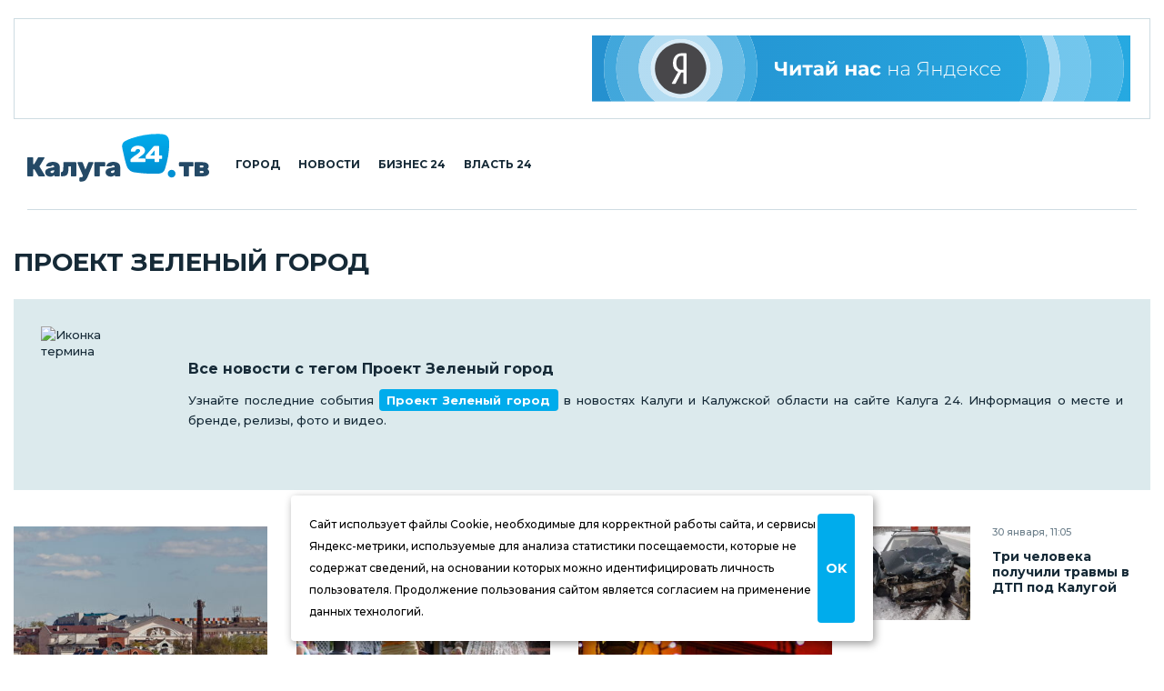

--- FILE ---
content_type: text/html; charset=UTF-8
request_url: https://kaluga24.tv/where/proekt-zelenyj-gorod
body_size: 18841
content:

<!DOCTYPE HTML>
<html lang="ru">

<head>

<meta charset="utf-8">
<meta http-equiv="content-type" content="text/html; charset=utf-8;">
<meta http-equiv="x-ua-compatible" content="ie=edge, chrome=1">
<meta http-equiv="content-language" content="ru-ru">
<meta name="viewport" content="width=device-width, user-scalable=no, shrink-to-fit=no, initial-scale=1.0, maximum-scale=1.0, minimum-scale=1.0">

<title>Проект Зеленый город – Последние новости с места событий на Калуга 24</title>
<meta name="title" content="Проект Зеленый город – Последние новости с места событий на Калуга 24">
<meta name="description" content="Последние новости Проект Зеленый город – Калуга и Калужская область, с места событий. Фото и информация о месте.">
<meta name="twitter:card" content="summary_large_image">
<meta name="keywords" content="Проект Зеленый город, Информация, События, Фото, Видео, Очевидцы, Новости, Сегодня, Калуга, Калужская область">
<meta property="og:locale" content="ru_RU">
<meta property="og:type" content="website">
<meta property="og:site_name" content="Калуга 24">
<meta property="og:url" content="https://kaluga24.tv/where/proekt-zelenyj-gorod">
<meta property="og:title" content="Проект Зеленый город – Новости Калуги и Калужской области">
<meta property="og:description" content="Последние новости Проект Зеленый город – Калуга и Калужская область, с места событий. Фото и информация о месте.">
<meta property="og:image" content="https://kaluga24.tv/wp-content/thumbs/term/000200/000269/opengraph.jpg?ver=1750175850">
<link rel="image_src" href="https://kaluga24.tv/wp-content/thumbs/term/000200/000269/opengraph.jpg?ver=1750175850">


	<script type="text/javascript">
		(function(m,e,t,r,i,k,a){m[i]=m[i]||function(){(m[i].a=m[i].a||[]).push(arguments)};
		m[i].l=1*new Date();k=e.createElement(t),a=e.getElementsByTagName(t)[0],k.async=1,k.src=r,a.parentNode.insertBefore(k,a)})
		(window, document, "script", "https://mc.yandex.ru/metrika/tag.js", "ym");

		ym(18766429, "init", {
			clickmap:true,
			webvisor:true,
			trackLinks:true,
			accurateTrackBounce:true
		});
	</script>
	<noscript><div><img src="https://mc.yandex.ru/watch/18766429" style="border:0;position:absolute;left:-9999px;" alt="Yandex.Metrika" /></div></noscript>

	<script async src="https://www.googletagmanager.com/gtag/js?id=G-VFY7GSWGJL"></script>
	<script>
		window.dataLayer = window.dataLayer || [];
		function gtag(){dataLayer.push(arguments);}
		gtag('js', new Date());

		gtag('config', 'G-VFY7GSWGJL');
		gtag('config', 'UA-170783356-1');
	</script>

	<script>
		new Image().src = "https://counter.yadro.ru/hit?r"+
		escape(document.referrer)+((typeof(screen)=="undefined")?"":
		";s"+screen.width+"*"+screen.height+"*"+(screen.colorDepth?
		screen.colorDepth:screen.pixelDepth))+";u"+escape(document.URL)+
		";h"+escape(document.title.substring(0,150))+
		";"+Math.random();
	</script>

	<script type="text/javascript">
	var _tmr = window._tmr || (window._tmr = []);
	_tmr.push({id: "3254747", type: "pageView", start: (new Date()).getTime()});
	(function (d, w, id) {
		if (d.getElementById(id)) return;
		var ts = d.createElement("script"); ts.type = "text/javascript"; ts.async = true; ts.id = id;
		ts.src = "https://top-fwz1.mail.ru/js/code.js";
		var f = function () {var s = d.getElementsByTagName("script")[0]; s.parentNode.insertBefore(ts, s);};
		if (w.opera == "[object Opera]") { d.addEventListener("DOMContentLoaded", f, false); } else { f(); }
	})(document, window, "topmailru-code");
	</script>
	<noscript><div><img src="https://top-fwz1.mail.ru/counter?id=3254747;js=na" style="border:0;position:absolute;left:-9999px;" alt="Top.Mail.Ru" /></div></noscript>


<link rel="icon" type="image/png" href="/wp-content/themes/twentyfour/images/icons/favicon-96x96.png" sizes="96x96" />
<link rel="icon" type="image/svg+xml" href="/wp-content/themes/twentyfour/images/icons/favicon.svg" />
<link rel="shortcut icon" href="/wp-content/themes/twentyfour/images/icons/favicon.ico" />
<link rel="apple-touch-icon" sizes="180x180" href="/wp-content/themes/twentyfour/images/icons/apple-touch-icon.png" />
<meta name="apple-mobile-web-app-title" content="Калуга 24" />
<link rel="manifest" href="/wp-content/themes/twentyfour/images/icons/site.webmanifest" />

<meta name='robots' content='max-image-preview:large' />
	<style>img:is([sizes="auto" i], [sizes^="auto," i]) { contain-intrinsic-size: 3000px 1500px }</style>
	<link rel='stylesheet' id='wp-block-library-css' href='https://kaluga24.tv/wp-includes/css/dist/block-library/style.min.css?ver=6.8.3' media='all' />
<style id='wp-block-library-theme-inline-css'>
.wp-block-audio :where(figcaption){color:#555;font-size:13px;text-align:center}.is-dark-theme .wp-block-audio :where(figcaption){color:#ffffffa6}.wp-block-audio{margin:0 0 1em}.wp-block-code{border:1px solid #ccc;border-radius:4px;font-family:Menlo,Consolas,monaco,monospace;padding:.8em 1em}.wp-block-embed :where(figcaption){color:#555;font-size:13px;text-align:center}.is-dark-theme .wp-block-embed :where(figcaption){color:#ffffffa6}.wp-block-embed{margin:0 0 1em}.blocks-gallery-caption{color:#555;font-size:13px;text-align:center}.is-dark-theme .blocks-gallery-caption{color:#ffffffa6}:root :where(.wp-block-image figcaption){color:#555;font-size:13px;text-align:center}.is-dark-theme :root :where(.wp-block-image figcaption){color:#ffffffa6}.wp-block-image{margin:0 0 1em}.wp-block-pullquote{border-bottom:4px solid;border-top:4px solid;color:currentColor;margin-bottom:1.75em}.wp-block-pullquote cite,.wp-block-pullquote footer,.wp-block-pullquote__citation{color:currentColor;font-size:.8125em;font-style:normal;text-transform:uppercase}.wp-block-quote{border-left:.25em solid;margin:0 0 1.75em;padding-left:1em}.wp-block-quote cite,.wp-block-quote footer{color:currentColor;font-size:.8125em;font-style:normal;position:relative}.wp-block-quote:where(.has-text-align-right){border-left:none;border-right:.25em solid;padding-left:0;padding-right:1em}.wp-block-quote:where(.has-text-align-center){border:none;padding-left:0}.wp-block-quote.is-large,.wp-block-quote.is-style-large,.wp-block-quote:where(.is-style-plain){border:none}.wp-block-search .wp-block-search__label{font-weight:700}.wp-block-search__button{border:1px solid #ccc;padding:.375em .625em}:where(.wp-block-group.has-background){padding:1.25em 2.375em}.wp-block-separator.has-css-opacity{opacity:.4}.wp-block-separator{border:none;border-bottom:2px solid;margin-left:auto;margin-right:auto}.wp-block-separator.has-alpha-channel-opacity{opacity:1}.wp-block-separator:not(.is-style-wide):not(.is-style-dots){width:100px}.wp-block-separator.has-background:not(.is-style-dots){border-bottom:none;height:1px}.wp-block-separator.has-background:not(.is-style-wide):not(.is-style-dots){height:2px}.wp-block-table{margin:0 0 1em}.wp-block-table td,.wp-block-table th{word-break:normal}.wp-block-table :where(figcaption){color:#555;font-size:13px;text-align:center}.is-dark-theme .wp-block-table :where(figcaption){color:#ffffffa6}.wp-block-video :where(figcaption){color:#555;font-size:13px;text-align:center}.is-dark-theme .wp-block-video :where(figcaption){color:#ffffffa6}.wp-block-video{margin:0 0 1em}:root :where(.wp-block-template-part.has-background){margin-bottom:0;margin-top:0;padding:1.25em 2.375em}
</style>
<style id='classic-theme-styles-inline-css'>
/*! This file is auto-generated */
.wp-block-button__link{color:#fff;background-color:#32373c;border-radius:9999px;box-shadow:none;text-decoration:none;padding:calc(.667em + 2px) calc(1.333em + 2px);font-size:1.125em}.wp-block-file__button{background:#32373c;color:#fff;text-decoration:none}
</style>
<style id='global-styles-inline-css'>
:root{--wp--preset--aspect-ratio--square: 1;--wp--preset--aspect-ratio--4-3: 4/3;--wp--preset--aspect-ratio--3-4: 3/4;--wp--preset--aspect-ratio--3-2: 3/2;--wp--preset--aspect-ratio--2-3: 2/3;--wp--preset--aspect-ratio--16-9: 16/9;--wp--preset--aspect-ratio--9-16: 9/16;--wp--preset--color--black: #000000;--wp--preset--color--cyan-bluish-gray: #abb8c3;--wp--preset--color--white: #ffffff;--wp--preset--color--pale-pink: #f78da7;--wp--preset--color--vivid-red: #cf2e2e;--wp--preset--color--luminous-vivid-orange: #ff6900;--wp--preset--color--luminous-vivid-amber: #fcb900;--wp--preset--color--light-green-cyan: #7bdcb5;--wp--preset--color--vivid-green-cyan: #00d084;--wp--preset--color--pale-cyan-blue: #8ed1fc;--wp--preset--color--vivid-cyan-blue: #0693e3;--wp--preset--color--vivid-purple: #9b51e0;--wp--preset--gradient--vivid-cyan-blue-to-vivid-purple: linear-gradient(135deg,rgba(6,147,227,1) 0%,rgb(155,81,224) 100%);--wp--preset--gradient--light-green-cyan-to-vivid-green-cyan: linear-gradient(135deg,rgb(122,220,180) 0%,rgb(0,208,130) 100%);--wp--preset--gradient--luminous-vivid-amber-to-luminous-vivid-orange: linear-gradient(135deg,rgba(252,185,0,1) 0%,rgba(255,105,0,1) 100%);--wp--preset--gradient--luminous-vivid-orange-to-vivid-red: linear-gradient(135deg,rgba(255,105,0,1) 0%,rgb(207,46,46) 100%);--wp--preset--gradient--very-light-gray-to-cyan-bluish-gray: linear-gradient(135deg,rgb(238,238,238) 0%,rgb(169,184,195) 100%);--wp--preset--gradient--cool-to-warm-spectrum: linear-gradient(135deg,rgb(74,234,220) 0%,rgb(151,120,209) 20%,rgb(207,42,186) 40%,rgb(238,44,130) 60%,rgb(251,105,98) 80%,rgb(254,248,76) 100%);--wp--preset--gradient--blush-light-purple: linear-gradient(135deg,rgb(255,206,236) 0%,rgb(152,150,240) 100%);--wp--preset--gradient--blush-bordeaux: linear-gradient(135deg,rgb(254,205,165) 0%,rgb(254,45,45) 50%,rgb(107,0,62) 100%);--wp--preset--gradient--luminous-dusk: linear-gradient(135deg,rgb(255,203,112) 0%,rgb(199,81,192) 50%,rgb(65,88,208) 100%);--wp--preset--gradient--pale-ocean: linear-gradient(135deg,rgb(255,245,203) 0%,rgb(182,227,212) 50%,rgb(51,167,181) 100%);--wp--preset--gradient--electric-grass: linear-gradient(135deg,rgb(202,248,128) 0%,rgb(113,206,126) 100%);--wp--preset--gradient--midnight: linear-gradient(135deg,rgb(2,3,129) 0%,rgb(40,116,252) 100%);--wp--preset--font-size--small: 13px;--wp--preset--font-size--medium: 20px;--wp--preset--font-size--large: 36px;--wp--preset--font-size--x-large: 42px;--wp--preset--spacing--20: 0.44rem;--wp--preset--spacing--30: 0.67rem;--wp--preset--spacing--40: 1rem;--wp--preset--spacing--50: 1.5rem;--wp--preset--spacing--60: 2.25rem;--wp--preset--spacing--70: 3.38rem;--wp--preset--spacing--80: 5.06rem;--wp--preset--shadow--natural: 6px 6px 9px rgba(0, 0, 0, 0.2);--wp--preset--shadow--deep: 12px 12px 50px rgba(0, 0, 0, 0.4);--wp--preset--shadow--sharp: 6px 6px 0px rgba(0, 0, 0, 0.2);--wp--preset--shadow--outlined: 6px 6px 0px -3px rgba(255, 255, 255, 1), 6px 6px rgba(0, 0, 0, 1);--wp--preset--shadow--crisp: 6px 6px 0px rgba(0, 0, 0, 1);}:where(.is-layout-flex){gap: 0.5em;}:where(.is-layout-grid){gap: 0.5em;}body .is-layout-flex{display: flex;}.is-layout-flex{flex-wrap: wrap;align-items: center;}.is-layout-flex > :is(*, div){margin: 0;}body .is-layout-grid{display: grid;}.is-layout-grid > :is(*, div){margin: 0;}:where(.wp-block-columns.is-layout-flex){gap: 2em;}:where(.wp-block-columns.is-layout-grid){gap: 2em;}:where(.wp-block-post-template.is-layout-flex){gap: 1.25em;}:where(.wp-block-post-template.is-layout-grid){gap: 1.25em;}.has-black-color{color: var(--wp--preset--color--black) !important;}.has-cyan-bluish-gray-color{color: var(--wp--preset--color--cyan-bluish-gray) !important;}.has-white-color{color: var(--wp--preset--color--white) !important;}.has-pale-pink-color{color: var(--wp--preset--color--pale-pink) !important;}.has-vivid-red-color{color: var(--wp--preset--color--vivid-red) !important;}.has-luminous-vivid-orange-color{color: var(--wp--preset--color--luminous-vivid-orange) !important;}.has-luminous-vivid-amber-color{color: var(--wp--preset--color--luminous-vivid-amber) !important;}.has-light-green-cyan-color{color: var(--wp--preset--color--light-green-cyan) !important;}.has-vivid-green-cyan-color{color: var(--wp--preset--color--vivid-green-cyan) !important;}.has-pale-cyan-blue-color{color: var(--wp--preset--color--pale-cyan-blue) !important;}.has-vivid-cyan-blue-color{color: var(--wp--preset--color--vivid-cyan-blue) !important;}.has-vivid-purple-color{color: var(--wp--preset--color--vivid-purple) !important;}.has-black-background-color{background-color: var(--wp--preset--color--black) !important;}.has-cyan-bluish-gray-background-color{background-color: var(--wp--preset--color--cyan-bluish-gray) !important;}.has-white-background-color{background-color: var(--wp--preset--color--white) !important;}.has-pale-pink-background-color{background-color: var(--wp--preset--color--pale-pink) !important;}.has-vivid-red-background-color{background-color: var(--wp--preset--color--vivid-red) !important;}.has-luminous-vivid-orange-background-color{background-color: var(--wp--preset--color--luminous-vivid-orange) !important;}.has-luminous-vivid-amber-background-color{background-color: var(--wp--preset--color--luminous-vivid-amber) !important;}.has-light-green-cyan-background-color{background-color: var(--wp--preset--color--light-green-cyan) !important;}.has-vivid-green-cyan-background-color{background-color: var(--wp--preset--color--vivid-green-cyan) !important;}.has-pale-cyan-blue-background-color{background-color: var(--wp--preset--color--pale-cyan-blue) !important;}.has-vivid-cyan-blue-background-color{background-color: var(--wp--preset--color--vivid-cyan-blue) !important;}.has-vivid-purple-background-color{background-color: var(--wp--preset--color--vivid-purple) !important;}.has-black-border-color{border-color: var(--wp--preset--color--black) !important;}.has-cyan-bluish-gray-border-color{border-color: var(--wp--preset--color--cyan-bluish-gray) !important;}.has-white-border-color{border-color: var(--wp--preset--color--white) !important;}.has-pale-pink-border-color{border-color: var(--wp--preset--color--pale-pink) !important;}.has-vivid-red-border-color{border-color: var(--wp--preset--color--vivid-red) !important;}.has-luminous-vivid-orange-border-color{border-color: var(--wp--preset--color--luminous-vivid-orange) !important;}.has-luminous-vivid-amber-border-color{border-color: var(--wp--preset--color--luminous-vivid-amber) !important;}.has-light-green-cyan-border-color{border-color: var(--wp--preset--color--light-green-cyan) !important;}.has-vivid-green-cyan-border-color{border-color: var(--wp--preset--color--vivid-green-cyan) !important;}.has-pale-cyan-blue-border-color{border-color: var(--wp--preset--color--pale-cyan-blue) !important;}.has-vivid-cyan-blue-border-color{border-color: var(--wp--preset--color--vivid-cyan-blue) !important;}.has-vivid-purple-border-color{border-color: var(--wp--preset--color--vivid-purple) !important;}.has-vivid-cyan-blue-to-vivid-purple-gradient-background{background: var(--wp--preset--gradient--vivid-cyan-blue-to-vivid-purple) !important;}.has-light-green-cyan-to-vivid-green-cyan-gradient-background{background: var(--wp--preset--gradient--light-green-cyan-to-vivid-green-cyan) !important;}.has-luminous-vivid-amber-to-luminous-vivid-orange-gradient-background{background: var(--wp--preset--gradient--luminous-vivid-amber-to-luminous-vivid-orange) !important;}.has-luminous-vivid-orange-to-vivid-red-gradient-background{background: var(--wp--preset--gradient--luminous-vivid-orange-to-vivid-red) !important;}.has-very-light-gray-to-cyan-bluish-gray-gradient-background{background: var(--wp--preset--gradient--very-light-gray-to-cyan-bluish-gray) !important;}.has-cool-to-warm-spectrum-gradient-background{background: var(--wp--preset--gradient--cool-to-warm-spectrum) !important;}.has-blush-light-purple-gradient-background{background: var(--wp--preset--gradient--blush-light-purple) !important;}.has-blush-bordeaux-gradient-background{background: var(--wp--preset--gradient--blush-bordeaux) !important;}.has-luminous-dusk-gradient-background{background: var(--wp--preset--gradient--luminous-dusk) !important;}.has-pale-ocean-gradient-background{background: var(--wp--preset--gradient--pale-ocean) !important;}.has-electric-grass-gradient-background{background: var(--wp--preset--gradient--electric-grass) !important;}.has-midnight-gradient-background{background: var(--wp--preset--gradient--midnight) !important;}.has-small-font-size{font-size: var(--wp--preset--font-size--small) !important;}.has-medium-font-size{font-size: var(--wp--preset--font-size--medium) !important;}.has-large-font-size{font-size: var(--wp--preset--font-size--large) !important;}.has-x-large-font-size{font-size: var(--wp--preset--font-size--x-large) !important;}
:where(.wp-block-post-template.is-layout-flex){gap: 1.25em;}:where(.wp-block-post-template.is-layout-grid){gap: 1.25em;}
:where(.wp-block-columns.is-layout-flex){gap: 2em;}:where(.wp-block-columns.is-layout-grid){gap: 2em;}
:root :where(.wp-block-pullquote){font-size: 1.5em;line-height: 1.6;}
</style>
<link rel='stylesheet' id='montserrat-normal-css' href='//fonts.googleapis.com/css2?family=Montserrat%3Awght%40400%3B500%3B600%3B700%3B800%3B900&#038;ver=1.0.0' media='all' />
<link rel='stylesheet' id='montserrat-italic-css' href='//fonts.googleapis.com/css2?family=Montserrat%3Aital%2Cwght%401%2C500%3B1%2C700%3B1%2C900&#038;ver=1.0.0' media='all' />
<link rel='stylesheet' id='normalize-css' href='//cdnjs.cloudflare.com/ajax/libs/normalize/8.0.1/normalize.min.css?ver=8.0.1' media='all' />
<link rel='stylesheet' id='fancybox-css' href='//cdnjs.cloudflare.com/ajax/libs/fancybox/3.5.7/jquery.fancybox.min.css?ver=3.5.7' media='all' />
<link rel='stylesheet' id='swiper-css' href='https://kaluga24.tv/wp-content/themes/twentyfour/css/swiper-bundle.min.css?ver=6.7.0' media='all' />
<link rel='stylesheet' id='formstyler-css' href='https://kaluga24.tv/wp-content/themes/twentyfour/css/formstyler.css?ver=1.0.1' media='all' />
<link rel='stylesheet' id='formstyler-theme-css' href='https://kaluga24.tv/wp-content/themes/twentyfour/css/formstyler.theme.css?ver=1.0.1' media='all' />
<link rel='stylesheet' id='slick-css' href='https://kaluga24.tv/wp-content/themes/twentyfour/css/slick.css?ver=1.0.1' media='all' />
<link rel='stylesheet' id='slick-theme-css' href='https://kaluga24.tv/wp-content/themes/twentyfour/css/slick.theme.css?ver=1.0.1' media='all' />
<link rel='stylesheet' id='logos-css' href='https://kaluga24.tv/wp-content/themes/twentyfour/css/logos.css?ver=3.0.1' media='all' />
<link rel='stylesheet' id='style-css' href='https://kaluga24.tv/wp-content/themes/twentyfour/css/style.css?ver=4.1206.1' media='all' />
<link rel='stylesheet' id='migration-css' href='https://kaluga24.tv/wp-content/themes/twentyfour/css/migration.css?ver=5.0331.2' media='all' />
<script src="//ajax.googleapis.com/ajax/libs/jquery/3.5.1/jquery.min.js?ver=3.5.1" id="jquery-core-js"></script>
<script src="https://kaluga24.tv/wp-content/themes/twentyfour/js/script.js?ver=5.0331.2" id="script-js"></script>
<script src="//yandex.ru/ads/system/context.js?ver=1.0.0" id="yandex-ads-js"></script>

</head>

<body>

<header class="header">
	<div class="header__top">
		<div class="header__top-wrapper">
			<div class="header__top-img header__top-rtb">
				<div id="yandex_rtb_R-A-1726281-7"></div><script>window.yaContextCb.push(()=>{Ya.Context.AdvManager.render({renderTo:"yandex_rtb_R-A-1726281-7",blockId:"R-A-1726281-7"})})</script>
			</div>
			<div class="header__top-img">
				<a class="header__top-link" href="https://yandex.ru/news/?favid=254099293" title="Читай нас на Яндексе" target="_blank" rel="nofollow noopener"><img alt="Читай нас на Яндексе" width="728" height="90" src="https://kaluga24.tv/wp-content/themes/twentyfour/images/posters/ya-728x90.svg"></a>
			</div>
		</div>
	</div>
	<div class="header__middle">
		<div class="container">
			<div class="header__middle-wrapper">
				<div class="header__middle-left">
					<button class="burger button button_burger" aria-label="Меню сайта"></button>
					<a class="header__middle-logo" href="/" title="Калуга 24 – Новости Калуги и Калужской области">
						<img width="210" height="55" src="/wp-content/themes/twentyfour/images/logos/main-210x55.svg?ver=2025" alt="Калуга 24">
					</a>
					<nav class="navigation" role="navigation" title="Главное меню сайта" aria-label="Меню для декстопа">
						<ul class="header__middle-list">
							<li class="header__middle-item">
								<a class="header__middle-link" href="/home/life">Город</a>
							</li>
							<li class="header__middle-item">
								<a class="header__middle-link" href="/home/news">Новости</a>
							</li>
							<li class="header__middle-item">
								<a class="header__middle-link" href="/home/partners">Бизнес 24</a>
							</li>
							<li class="header__middle-item">
								<a class="header__middle-link" href="/home/official">Власть 24</a>
							</li>
						</ul>
					</nav>
				</div>
				<div class="header__middle-right">
					<!-- Search & Users -->
				</div>
			</div>
		</div>
		<div class="mobile-menu">
			<div class="wrapper mobile-menu__wrapper">
				<nav class="navigation" role="navigation" title="Главное меню сайта" aria-label="Меню для мобильного устройства">
					<ul class="header__middle-list">
						<li class="header__middle-item">
							<a class="header__middle-link" href="/">Главная страница</a>
						</li>
						<li class="header__middle-item">
							<a class="header__middle-link" href="/home/life">Городская жизнь</a>
						</li>
						<li class="header__middle-item">
							<a class="header__middle-link" href="/home/news">Новости Калуги</a>
						</li>
						<li class="header__middle-item">
							<a class="header__middle-link" href="/home/partners">Бизнес 24</a>
						</li>
						<li class="header__middle-item">
							<a class="header__middle-link" href="/home/official">Власть 24</a>
						</li>
					</ul>
				</nav>
			</div>
		</div>
	</div>
</header>

<div class="overlay"></div>

<!-- Flash News -->

<main class="main">
	<div class="great-container">

		<div class="container">
			<div class="accordeon-button news-one__accordeon">
				<div class="accordeon-button__wrapper one news-one__accordeon-wrapper">
					<button class="accordeon-button__btn">Последние новости<span class="icon-pagination-next"></span></button>
					<div class="accordeon-button__dropdown news-one__accordeon-dropdown" style="display: none;"></div>
				</div>
			</div>
		</div>

		<div class="news-one">
			<div class="container">

				<h1 class="news-one__title" title="Все новости с тегом Проект Зеленый город">Проект Зеленый город</h1><div class="news-one__seo"><div class="news-one__seo-inner"><img width="360" height="360" alt="Иконка термина" src="https://kaluga24.tv/wp-content/plugins/twentyfour-thumbs/metablock/assets/where_tag.svg"><div class="news-one__seo-info"><h2 class="news-one__seo__title" title="Проект Зеленый город">Все новости с тегом <span>Проект Зеленый город</span></h2><div class="news-one__seo__description">Узнайте последние события <span>Проект Зеленый город</span> в новостях Калуги и Калужской области на сайте Калуга 24. Информация о месте и бренде, релизы, фото и видео.</div></div></div></div>

				<div class="news-one__wrapper">
					<div class="news-one__main">

						<div class="news-one__main-inner">

							
								<div class="item-news newsOne-item">
									<a class="item-news__img" href="https://kaluga24.tv/news/034074" title="На Воскресенке будет цвести хопа"><img width="360" height="360" src="https://kaluga24.tv/wp-content/uploads/2022/02/rGWUCzntS2-360x360.jpg" class="attachment-thumbnail size-thumbnail wp-post-image" alt="70 лет Калужской области, Драматический театр, Инстаграмщина, Калуга 650, Новости, Общество, Статьи, Фотографии" decoding="async" fetchpriority="high" /></a>
									<a class="item-news__title" href="https://kaluga24.tv/news/034074">На Воскресенке будет цвести хопа</a>
									<div class="item-news__text">16 мая на Воскресенской улице в Калуге вместо пеньков, оставшихся после отживших свой век и спиленных деревьев, были высажены декоративные яблони. Посадки были организованы движением «Зеленой город».</div>
									<div class="item-news__bottom">
										<div class="item-news__date">19:49, 16 мая 2021</div>
										<!-- Likes & Comments -->
									</div>
								</div>

							
								<div class="item-news newsOne-item">
									<a class="item-news__img" href="https://kaluga24.tv/news/025831" title="Во дворах на Правобережье посадили елки"><img width="360" height="360" src="https://kaluga24.tv/wp-content/uploads/2022/02/JKaztLQD1B-360x360.jpg" class="attachment-thumbnail size-thumbnail wp-post-image" alt="Look 24, Инстаграмщина, Мода, Общество, Погода, Скверы Калуги, Театральная площадь, Фонтаны, Фотографии" decoding="async" /></a>
									<a class="item-news__title" href="https://kaluga24.tv/news/025831">Во дворах на Правобережье посадили елки</a>
									<div class="item-news__text">В пяти дворах на Правобережье 12 декабря были высажены елки — по одной в каждом. По словам создателя движения «Зеленый город» Якова Казацкого, посадки были первым этапом депутатской программы «Елка в каждый двор».</div>
									<div class="item-news__bottom">
										<div class="item-news__date">18:34, 12 декабря 2019</div>
										<!-- Likes & Comments -->
									</div>
								</div>

							
								<div class="item-news newsOne-item">
									<a class="item-news__img" href="https://kaluga24.tv/news/025450" title="Одну полосу улицы Достоевского предложили отдать пешеходам и деревьям"><img width="360" height="360" src="https://kaluga24.tv/wp-content/uploads/2022/02/aYM1mina8S-360x360.jpg" class="attachment-thumbnail size-thumbnail wp-post-image" alt="Бизнес-ланч, Гостиницы и отели, Инстаграмщина, Истории, Новогодняя столица России, Новости, Новый год, Общепит, Старый Новый год, Фотографии" decoding="async" /></a>
									<a class="item-news__title" href="https://kaluga24.tv/news/025450">Одну полосу улицы Достоевского предложили отдать пешеходам и деревьям</a>
									<div class="item-news__text">Калужанин Юрий Бучарский в группе «Зеленый город» в «Фейсбуке» предложил горожанам обсудить возможность сужения участка улицы Достоевского у ее пересечения с Московской. «Сейчас там три полосы одностороннего движения: левая — налево, правая — направо, а средняя не используется», — написал он, предложив расширить тротуар у дома № 48 и высадить на нем деревья.</div>
									<div class="item-news__bottom">
										<div class="item-news__date">12:01, 13 ноября 2019</div>
										<!-- Likes & Comments -->
									</div>
								</div>

							
								<div class="item-news newsOne-item">
									<a class="item-news__img" href="https://kaluga24.tv/life/024912" title="Территорию возле ТРК «XXI век» благоустроят по проекту архбюро Megabudka"><img width="360" height="360" src="https://kaluga24.tv/wp-content/uploads/2022/02/WoDZ7DGrK7-360x360.jpg" class="attachment-thumbnail size-thumbnail wp-post-image" alt="Акция Лес Победы, Год экологии в России, Деревья, Инстаграмщина, Истории, Министерство природных ресурсов, Новости, Общество, Погода, Природа, Река Ока, Речная навигация, Росприроднадзор, Статьи, Экология, Экономика" decoding="async" loading="lazy" /></a>
									<a class="item-news__title" href="https://kaluga24.tv/life/024912">Территорию возле ТРК «XXI век» благоустроят по проекту архбюро Megabudka</a>
									<div class="item-news__text">Вместо спиленных у торгового центра «XXI век» листвениц будут высажены саженцы-крупномеры. Общее количество деревьев не уменьшится, а возрастет.</div>
									<div class="item-news__bottom">
										<div class="item-news__date">13:11, 3 октября 2019</div>
										<!-- Likes & Comments -->
									</div>
								</div>

							
								<div class="item-news newsOne-item">
									<a class="item-news__img" href="https://kaluga24.tv/news/024379" title="Калужане навредят талии и помогут городу пирогами"><img width="360" height="360" src="https://kaluga24.tv/wp-content/uploads/2022/02/wt7FopSKXw-360x360.jpg" class="attachment-thumbnail size-thumbnail wp-post-image" alt="Агентство по развитию туризма, Афиша, Безопасный город, Благоустройство города, Воскресенская улица, Городская среда, ЗАГС, Истории, Калуга 24, Калуга 650, Калужане говорят, Калужские истории, Новости, Общество, Ростуризм, Скверы Калуги, Специальный репортаж, Статьи, Фотографии" decoding="async" loading="lazy" /></a>
									<a class="item-news__title" href="https://kaluga24.tv/news/024379">Калужане навредят талии и помогут городу пирогами</a>
									<div class="item-news__text">В Калуге в четвертый раз состоится фестиваль пирогов. В День города, 31 августа в сквере за кинотеатром «Центральный», на территории экорезиденции "Зеленый центр" будет проходить дегустация домашней выпечки.</div>
									<div class="item-news__bottom">
										<div class="item-news__date">13:29, 22 августа 2019</div>
										<!-- Likes & Comments -->
									</div>
								</div>

							
								<div class="item-news newsOne-item">
									<a class="item-news__img" href="https://kaluga24.tv/news/021111" title="Строительство парковки на улице Степана Разина совместят с посадками деревьев"><img width="360" height="360" src="https://kaluga24.tv/wp-content/uploads/2022/02/RU47rru4Bh-360x360.jpg" class="attachment-thumbnail size-thumbnail wp-post-image" alt="Афиша, Благоустройство города, Городская среда, Истории, Калужане говорят, Калужские истории, Новости, Общество, Специальный репортаж, Статьи, Театральная улица, Фотографии, Яркие люди города" decoding="async" loading="lazy" /></a>
									<a class="item-news__title" href="https://kaluga24.tv/news/021111">Строительство парковки на улице Степана Разина совместят с посадками деревьев</a>
									<div class="item-news__text">Компания «ПроектАльянс», которая будет строить торговый центр на улице Степана Разина, по соседству с магазином «Белый дом», 4 декабря на заседании городской комиссии по безопасности дорожного движения представила доработанный вариант организации парковочного пространства. Первый, представленный на заседании комиссии в начале ноября, был забракован, так как он предполагал превращение в парковку газона.</div>
									<div class="item-news__bottom">
										<div class="item-news__date">17:00, 4 декабря 2018</div>
										<!-- Likes & Comments -->
									</div>
								</div>

							
								<div class="item-news newsOne-item">
									<a class="item-news__img" href="https://kaluga24.tv/news/020697" title="Парковку возле «Белого дома» предложили расширить"><img width="360" height="360" src="https://kaluga24.tv/wp-content/uploads/2022/02/AMp5T6gWEE-360x360.jpg" class="attachment-thumbnail size-thumbnail wp-post-image" alt="Инстаграмщина, Истории, Новости, Общество, Площадь Победы, Погода, Специальный репортаж, Статьи, Улица Кирова, Фотографии" decoding="async" loading="lazy" /></a>
									<a class="item-news__title" href="https://kaluga24.tv/news/020697">Парковку возле «Белого дома» предложили расширить</a>
									<div class="item-news__text">2 ноября на заседании городской комиссии по безопасности дорожного движения обсуждался проект создания парковки на восемь машиномест на газоне между стройплощадкой и проезжей частью возле дома № 136 на улице Степана Разина в Калуге. Проект презентовала Инга Ноздрина, представлявшая инвестора, компанию «ПроектАльянс».</div>
									<div class="item-news__bottom">
										<div class="item-news__date">15:38, 2 ноября 2018</div>
										<!-- Likes & Comments -->
									</div>
								</div>

							
								<div class="item-news newsOne-item">
									<a class="item-news__img" href="https://kaluga24.tv/news/020561" title="Новую парковку возле гимназии 24 озеленили"><img width="360" height="360" src="https://kaluga24.tv/wp-content/uploads/2022/02/QEiVheB2EW-360x360.jpg" class="attachment-thumbnail size-thumbnail wp-post-image" alt="70 лет Калужской области, Год экологии в России, Голосование, Инвестиции, Инстаграмщина, Истории, Калуга 650, Новости, Общество, Памятник 600-летию Калуги, Праздник, Промышленность, Профсоюзы, Сразу к делу, Статьи, Улица Гагарина, Фотографии, Экономика" decoding="async" loading="lazy" /></a>
									<a class="item-news__title" href="https://kaluga24.tv/news/020561">Новую парковку возле гимназии 24 озеленили</a>
									<div class="item-news__text">Днем 23 октября на тротуаре возле гимназии № 24 на улице Суворова в Калуге высадили 20 крупных саженцев рябин. Как сообщили в пресс-службе городской управы, сажали деревья сотрудники Специализированного монтажно-эксплуатационного управления и Калугаблагоустройства.</div>
									<div class="item-news__bottom">
										<div class="item-news__date">18:43, 23 октября 2018</div>
										<!-- Likes & Comments -->
									</div>
								</div>

							
								<div class="item-news newsOne-item">
									<a class="item-news__img" href="https://kaluga24.tv/news/020340" title="На улице Ленина начали снимать тротуарную плитку"><img width="360" height="360" src="https://kaluga24.tv/wp-content/uploads/2022/02/r2KsVmtcZ7-360x360.jpg" class="attachment-thumbnail size-thumbnail wp-post-image" alt="Истории, Новости, Общество, Парк культуры и отдыха, Скверы Калуги, Фонтаны, Фотографии" decoding="async" loading="lazy" /></a>
									<a class="item-news__title" href="https://kaluga24.tv/news/020340">На улице Ленина начали снимать тротуарную плитку</a>
									<div class="item-news__text">На улице Ленина в Калуге работники городских коммунальных служб начали снимать тротуарную плитку, освобождая место под посадку деревьев. По словам руководителя движения «Зеленый город» Якова Казацкого, посадкой деревьев они решили заняться по собственной инициативе.</div>
									<div class="item-news__bottom">
										<div class="item-news__date">18:05, 5 октября 2018</div>
										<!-- Likes & Comments -->
									</div>
								</div>

							
								<div class="item-news newsOne-item">
									<a class="item-news__img" href="https://kaluga24.tv/news/019784" title="У 24-й гимназии началось строительство парковки"><img width="360" height="360" src="https://kaluga24.tv/wp-content/uploads/2022/02/RU47rru4Bh-360x360.jpg" class="attachment-thumbnail size-thumbnail wp-post-image" alt="Афиша, Благоустройство города, Городская среда, Истории, Калужане говорят, Калужские истории, Новости, Общество, Специальный репортаж, Статьи, Театральная улица, Фотографии, Яркие люди города" decoding="async" loading="lazy" /></a>
									<a class="item-news__title" href="https://kaluga24.tv/news/019784">У 24-й гимназии началось строительство парковки</a>
									<div class="item-news__text">Участок улицы Суворова между улицей Фридриха Энгельса и Теренинским переулком в Калуге начал превращаться в парковку. Ограждения у гимназии №24 уже демонтированы, вместо газона уложена щебенка, сейчас ведутся дорожные работы.</div>
									<div class="item-news__bottom">
										<div class="item-news__date">12:40, 28 августа 2018</div>
										<!-- Likes & Comments -->
									</div>
								</div>

							
								<div class="item-news newsOne-item">
									<a class="item-news__img" href="https://kaluga24.tv/news/019154" title="«Зеленый город» начал сбор предложений по озеленению города"><img width="360" height="360" src="https://kaluga24.tv/wp-content/uploads/2022/02/JsPP1MR0ds-360x360.jpg" class="attachment-thumbnail size-thumbnail wp-post-image" alt="Благоустройство города, Городская среда, Специальный репортаж, Украшение города, Улица Кирова, Фотографии" decoding="async" loading="lazy" /></a>
									<a class="item-news__title" href="https://kaluga24.tv/news/019154">«Зеленый город» начал сбор предложений по озеленению города</a>
									<div class="item-news__text">Создатель движения «Зеленый город» Яков Казацкий объявил в «Фейсбуке» о начале разработки перспективного плана озеленения Калуги и предложил пользователям этой соцсети вносить свои предложения. «Подкидывайте идеи: длинные улицы без «зеленой одежды», пустыри, способные превратиться в скверы, новые микрорайоны», - написал он.</div>
									<div class="item-news__bottom">
										<div class="item-news__date">10:12, 6 июля 2018</div>
										<!-- Likes & Comments -->
									</div>
								</div>

							
								<div class="item-news newsOne-item">
									<a class="item-news__img" href="https://kaluga24.tv/news/017320" title="Вместо срубленных деревьев у музея высадят новые"><img width="360" height="360" src="https://kaluga24.tv/wp-content/uploads/2022/02/5dLwPFaogJ-360x360.jpg" class="attachment-thumbnail size-thumbnail wp-post-image" alt="Look 24, Городская среда, День молодежи, Истории, Молодежь, Общество, Пешеходы, Улица Кирова, Фотографии" decoding="async" loading="lazy" /></a>
									<a class="item-news__title" href="https://kaluga24.tv/news/017320">Вместо срубленных деревьев у музея высадят новые</a>
									<div class="item-news__text">От деревьев, растущих на склоне у набережной Яченского водохранилища в Калуге, будет очищен участок шириной не более 150 метров. Такое обещание, по словам основателя движения «Зеленый город», депутата городской думы Якова Казацкого, на встрече с ним дал городской голова Константин Горобцов.</div>
									<div class="item-news__bottom">
										<div class="item-news__date">13:56, 29 декабря 2017</div>
										<!-- Likes & Comments -->
									</div>
								</div>

							
								<div class="item-news newsOne-item">
									<a class="item-news__img" href="https://kaluga24.tv/news/016742" title="Сквер Медсестер обнесли забором"><img width="360" height="360" src="https://kaluga24.tv/wp-content/uploads/2022/02/pYhkJA8M22-360x360.jpg" class="attachment-thumbnail size-thumbnail wp-post-image" alt="Look 24, Афиша, Безопасный город, Благоустройство города, День города, Истории, Новости, Общественный транспорт, Общество, Фотографии, Яркие люди города" decoding="async" loading="lazy" /></a>
									<a class="item-news__title" href="https://kaluga24.tv/news/016742">Сквер Медсестер обнесли забором</a>
									<div class="item-news__text">Вокруг калужского сквера Медсестер смонтировали леерное ограждение, которое должно защитить газон сквера, точнее, то, что от него осталось, от вытаптывания. Инициатором установки ограждения было движение «Зеленый город», работы в сквере начались еще в мае этого года.</div>
									<div class="item-news__bottom">
										<div class="item-news__date">11:20, 1 ноября 2017</div>
										<!-- Likes & Comments -->
									</div>
								</div>

							
								<div class="item-news newsOne-item">
									<a class="item-news__img" href="https://kaluga24.tv/news/016356" title="Улицу Суворова озеленили именными деревьями"><img width="360" height="360" src="https://kaluga24.tv/wp-content/uploads/2022/02/C5u3LpKf61-360x360.jpg" class="attachment-thumbnail size-thumbnail wp-post-image" alt="70 лет Калужской области, Афиша, Бизнес 24, Власть 24, Голосование, Гуманитарная помощь, Демография, День народного единства, Истории, Калуга 24, Калуга 650, Калужане говорят, Калужские истории, Недвижимость, Новости, Общество, Ограничение движения, Река Ока, Специальный репортаж, Статистика, Статьи, Тарифы, Фотографии, Экономика, Экскурсии, Экспорт" decoding="async" loading="lazy" /></a>
									<a class="item-news__title" href="https://kaluga24.tv/news/016356">Улицу Суворова озеленили именными деревьями</a>
									<div class="item-news__text">25 сентября в Калуге, на четной стороне улицы Суворова, примыкающей к Театральной площади, были высажены 23 березы. Инициатором посадок стало движение «Зеленый город», техническую поддержку организаторам акции оказало муниципальное предприятие Калугаблагоустройство.</div>
									<div class="item-news__bottom">
										<div class="item-news__date">16:08, 25 сентября 2017</div>
										<!-- Likes & Comments -->
									</div>
								</div>

							
								<div class="item-news newsOne-item">
									<a class="item-news__img" href="https://kaluga24.tv/news/016095" title="Именные деревья появятся и на улице Суворова"><img width="360" height="360" src="https://kaluga24.tv/wp-content/uploads/2022/02/EHikAkT0k6-360x360.jpg" class="attachment-thumbnail size-thumbnail wp-post-image" alt="Look 24, Афиша, Березуйский овраг, Городская среда, Инстаграмщина, Истории, Калужские истории, Каменный мост, Новости, Погода, Фотографии, Яркие люди города" decoding="async" loading="lazy" /></a>
									<a class="item-news__title" href="https://kaluga24.tv/news/016095">Именные деревья появятся и на улице Суворова</a>
									<div class="item-news__text">Основатель общественного движения «Зеленый город» Яков Казацкий, по инициативе которого в прошлом году была озеленена улица Кирова в Калуге, вновь предложил калужанам сброситься на саженцы. На этот раз предлагается озеленить улицу Суворова.</div>
									<div class="item-news__bottom">
										<div class="item-news__date">17:10, 28 августа 2017</div>
										<!-- Likes & Comments -->
									</div>
								</div>

							
						</div>

						<div class="banner-horizontal news-one__banner--horizontal">
							<a class="banner-horizontal-link" href="https://t.me/kaluga24tv" title="Калуга 24 в Телеграм" target="_blank" rel="nofollow noopener"><img alt="Калуга 24 в Телеграм" width="1000" height="120" src="https://kaluga24.tv/wp-content/themes/twentyfour/images/posters/tg24-1000x120.svg"></a>
						</div>

						<div class="alternation">
							<nav class="pagination" role="pagination" title="Пагинация записей" aria-label="Пагинация записей"><span aria-current="page" class="page-numbers current">1</span><a class="page-numbers" href="https://kaluga24.tv/where/proekt-zelenyj-gorod/page/2">2</a><span class="page-numbers dots">&hellip;</span><a class="page-numbers" href="https://kaluga24.tv/where/proekt-zelenyj-gorod/page/5">5</a></nav>
						</div>

					</div>

					
<aside class="news-one__aside">
	<div class="news-one__aside-news">
		<div class="item-small"><div class="item-small__img"><a class="item-small__link" href="https://kaluga24.tv/news/070151" title="Три человека получили травмы в ДТП под Калугой"><img width="360" height="360" src="https://kaluga24.tv/wp-content/uploads/2026/01/bpwGGkhZoT-360x360.jpg" class="attachment-thumbnail size-thumbnail wp-post-image" alt="ДТП, Происшествия, ГИБДД, Ферзиковский район" decoding="async" loading="lazy" /></a></div><div class="item-small__info"><div class="item-small__data">30 января, 11:05</div><div class="item-small__title text--bold"><a class="item-small__link" href="https://kaluga24.tv/news/070151">Три человека получили травмы в ДТП под Калугой</a></div></div></div><div class="item-small"><div class="item-small__img"><a class="item-small__link" href="https://kaluga24.tv/news/070149" title="В городской администрации Калуги произошли кадровые перестановки"><img width="360" height="360" src="https://kaluga24.tv/wp-content/uploads/2026/01/aQcKEpVL14-360x360.jpg" class="attachment-thumbnail size-thumbnail wp-post-image" alt="Общество" decoding="async" loading="lazy" /></a></div><div class="item-small__info"><div class="item-small__data">30 января, 09:50</div><div class="item-small__title text--bold"><a class="item-small__link" href="https://kaluga24.tv/news/070149">В городской администрации Калуги произошли кадровые перестановки</a></div></div></div><div class="item-small"><div class="item-small__img"><a class="item-small__link" href="https://kaluga24.tv/news/070147" title="Пенсионер погиб во время пожара в Калужской области"><img width="360" height="360" src="https://kaluga24.tv/wp-content/uploads/2026/01/E3Q8wNTNrZ-360x360.jpg" class="attachment-thumbnail size-thumbnail wp-post-image" alt="Пожар, Происшествия, Медынский район, МЧС" decoding="async" loading="lazy" /></a></div><div class="item-small__info"><div class="item-small__data">30 января, 09:08</div><div class="item-small__title text--bold"><a class="item-small__link" href="https://kaluga24.tv/news/070147">Пенсионер погиб во время пожара в Калужской области</a></div></div></div><div class="item-small"><div class="item-small__img"><a class="item-small__link" href="https://kaluga24.tv/news/070146" title="В Калужской области могут ввести выплаты для начинающих следователей"><img width="360" height="360" src="https://kaluga24.tv/wp-content/uploads/2023/01/NQAnJMzwGM-360x360.jpg" class="attachment-thumbnail size-thumbnail wp-post-image" alt="Общество, Следственный комитет" decoding="async" loading="lazy" /></a></div><div class="item-small__info"><div class="item-small__data">30 января, 08:30</div><div class="item-small__title text--bold"><a class="item-small__link" href="https://kaluga24.tv/news/070146">В Калужской области могут ввести выплаты для начинающих следователей</a></div></div></div><div class="item-small"><div class="item-small__img"><a class="item-small__link" href="https://kaluga24.tv/news/070145" title="Число преступлений в Калужской области снизилось на 11%"><img width="360" height="360" src="https://kaluga24.tv/wp-content/uploads/2022/02/o7TYw2FrRG-360x360.jpg" class="attachment-thumbnail size-thumbnail wp-post-image" alt="ДТП, Происшествия, ГИБДД, Людиновский район" decoding="async" loading="lazy" /></a></div><div class="item-small__info"><div class="item-small__data">30 января, 08:17</div><div class="item-small__title text--bold"><a class="item-small__link" href="https://kaluga24.tv/news/070145">Число преступлений в Калужской области снизилось на 11%</a></div></div></div><div class="item-small"><div class="item-small__img"><a class="item-small__link" href="https://kaluga24.tv/news/070144" title="Калужан предупредили о возможном налете БПЛА"><img width="360" height="360" src="https://kaluga24.tv/wp-content/uploads/2025/10/G92fLm7Nin-360x360.jpg" class="attachment-thumbnail size-thumbnail wp-post-image" alt="" decoding="async" loading="lazy" /></a></div><div class="item-small__info"><div class="item-small__data">30 января, 02:34</div><div class="item-small__title text--bold"><a class="item-small__link" href="https://kaluga24.tv/news/070144">Калужан предупредили о возможном налете БПЛА</a></div></div></div><div class="item-small"><div class="item-small__img"><a class="item-small__link" href="https://kaluga24.tv/news/070142" title="Калужанка стала «Мисс Студенчество России»"><img width="360" height="360" src="https://kaluga24.tv/wp-content/uploads/2026/01/aPE2VAcYM1-360x360.jpg" class="attachment-thumbnail size-thumbnail wp-post-image" alt="Конкурс, Конкурс красоты, Город Калуга, Калужская область, Конкурс Мисс КГУ" decoding="async" loading="lazy" /></a></div><div class="item-small__info"><div class="item-small__data">29 января, 22:38</div><div class="item-small__title text--bold"><a class="item-small__link" href="https://kaluga24.tv/news/070142">Калужанка стала «Мисс Студенчество России»</a></div></div></div>
	</div>
	<div class="banner-vertical news-one__banner sticky">
		<div id="yandex_rtb_R-A-1726281-8"></div><script>window.yaContextCb.push(()=>{Ya.Context.AdvManager.render({renderTo:"yandex_rtb_R-A-1726281-8",blockId:"R-A-1726281-8"})})</script>
	</div>
</aside>

				</div>

			</div>
		</div>
	</div>
</main>

<footer class="footer">
	<div class="container">
		<div class="footer__inner">
			<div class="footer__item footer__info">
				<div class="footer__logo">
					<img width="210" height="55" src="/wp-content/themes/twentyfour/images/logos/main-210x55.svg?ver=2025" alt="Калуга 24">
				</div>
				<div class="footer__copyright">
					<p class="footer-paragraph">© 2012 «Калуга 24»</p>
					<p class="footer-paragraph">Все материалы, опубликованные на «Калуге 24» принадлежат редакции. При полном или частичном копировании гиперссылка на этот сайт обязательна.</p>
					<p class="footer-paragraph">На информационном ресурсе применяются рекомендательные технологии (информационные технологии предоставления информации на основе сбора, систематизации и анализа сведений, относящихся к предпочтениям пользователей сети "Интернет", находящихся на территории Российской Федерации): <a href="/about/smi2">СМИ2</a></p>
				</div>
				<div class="footer__legal-age"><span>18+</span>Сайт может содержать контент, не предназначенный для лиц младше 18-ти лет.</div>
				<!--
				<div class="footer__partners">
					<a class="footer__partners-link" href="#" title="Калуга 24" target="_blank" rel="nofollow noopener"><img alt="Калуга 24" width="87" height="31" src="https://kaluga24.tv/wp-content/themes/twentyfour/images/posters/logo-87x31.svg"></a>
					<a class="footer__partners-link" href="#" title="Калуга 24" target="_blank" rel="nofollow noopener"><img alt="Калуга 24" width="87" height="31" src="https://kaluga24.tv/wp-content/themes/twentyfour/images/posters/logo-87x31.svg"></a>
					<a class="footer__partners-link" href="#" title="Калуга 24" target="_blank" rel="nofollow noopener"><img alt="Калуга 24" width="87" height="31" src="https://kaluga24.tv/wp-content/themes/twentyfour/images/posters/logo-87x31.svg"></a>
					<a class="footer__partners-link" href="#" title="Калуга 24" target="_blank" rel="nofollow noopener"><img alt="Калуга 24" width="87" height="31" src="https://kaluga24.tv/wp-content/themes/twentyfour/images/posters/logo-87x31.svg"></a>
				</div>
				-->
			</div>
			<div class="footer__item footer__news">
				<div class="footer__title text--bold">Новости</div>
				<ul class="footer__news-list">
					<li class="footer__news-item footer__item-element"><a class="footer__news-link" href="/tag/obshhestvo">Общество</a></li>
					<li class="footer__news-item footer__item-element"><a class="footer__news-link" href="/tag/proisshestviya">Происшествия</a></li>
					<li class="footer__news-item footer__item-element"><a class="footer__news-link" href="/tag/politika">Политика</a></li>
					<li class="footer__news-item footer__item-element"><a class="footer__news-link" href="/tag/nauka">Наука</a></li>
					<li class="footer__news-item footer__item-element"><a class="footer__news-link" href="/tag/kultura">Культура</a></li>
					<li class="footer__news-item footer__item-element"><a class="footer__news-link" href="/tag/puteshestviya">Путешествия</a></li>
					<li class="footer__news-item footer__item-element"><a class="footer__news-link" href="/tag/tehnologii">Технологии</a></li>
					<li class="footer__news-item footer__item-element"><a class="footer__news-link" href="/tag/ekonomika">Экономика</a></li>
					<li class="footer__news-item footer__item-element"><a class="footer__news-link" href="/tag/avto">Авто</a></li>
					<li class="footer__news-item footer__item-element"><a class="footer__news-link" href="/tag/sport">Спорт</a></li>
				</ul>
			</div>
			<div class="footer__item footer__billboard">
				<div class="footer__title text--bold">Главное</div>
				<ul class="footer__billboard-list">
					<li class="footer__news-item footer__item-element"><a class="footer__news-link" href="/home/life">Город</a></li>
					<li class="footer__news-item footer__item-element"><a class="footer__news-link" href="/home/news">Новости</a></li>
					<li class="footer__news-item footer__item-element"><a class="footer__news-link" href="/home/partners">Бизнес 24</a></li>
					<li class="footer__news-item footer__item-element"><a class="footer__news-link" href="/home/official">Власть 24</a></li>
					<li class="footer__news-item footer__item-element"><a class="footer__news-link" href="/about">О проекте</a></li>
					<li class="footer__news-item footer__item-element"><a class="footer__news-link" href="/about/job">Вакансии</a></li>
					<li class="footer__news-item footer__item-element"><a class="footer__news-link" href="/about/team">Команда</a></li>
					<li class="footer__news-item footer__item-element"><a class="footer__news-link" href="/about/rules">Правила</a></li>
					<li class="footer__news-item footer__item-element"><a class="footer__news-link" href="/about/privacy">Приватность</a></li>
					<li class="footer__news-item footer__item-element"><a class="footer__news-link" href="/about/promo">Реклама</a></li>
				</ul>
			</div>
			<div class="footer__item footer__about">
				<div class="footer__title text--bold">О нас</div>
				<div class="footer__about-text">
					<p class="footer-paragraph">
						«Калуга 24» — сайт о жизни в нашем городе. Самые интересные и важные новости Калуги, обзоры, статьи, фоторепортажи.
						А также видео-блоги, телепроекты, видео-новости и анонсы всех ярких событий и мероприятий в афише Калуги.
					</p>
					<p class="footer-paragraph">Сервис, развлечения и бизнес в Калуге. Кафе и рестораны, кино и кинотеатры,
						мода и модные тренды, концерты и концертные площадки Калуги. Ритм жизни нашего города — «Калуга 24».
					</p>
				</div>
				<div class="footer__about-contacts">
					<div class="footer__about-in-touch">
						<div class="in-touch__text text--bold"><a class="in-touch__link" href="/about/promo">Реклама на сайте</a></div>
						<div class="in-touch__text text--bold"><a class="in-touch__link" href="/about/job">Стань частью команды</a></div>
					</div>
					<div class="footer__about-social">
						<a class="footer__social-item logos logo-vkontakte" href="https://vk.com/k24tv" target="_blank" rel="nofollow noopener" title="Калуга 24 в ВКонтакте"></a>
						<a class="footer__social-item logos logo-telegram" href="https://t.me/kaluga24tv" target="_blank" rel="nofollow noopener" title="Калуга 24 в Telegram"></a>
						<a class="footer__social-item logos logo-odnoklassniki" href="https://ok.ru/k24tv" target="_blank" rel="nofollow noopener" title="Калуга 24 в Одноклассниках"></a>
						<a class="footer__social-item logos logo-twitter" href="https://twitter.com/kaluga24" target="_blank" rel="nofollow noopener" title="Калуга 24 в Твиттере"></a>
					</div>
				</div>
			</div>
		</div>
		<div class="footer__attention">
			<p class="footer__attintion-text">Если вы обнаружили ошибку в тексте, пожалуйста, сообщите нам об этом любым удобным способом и мы ее исправим.</p>
			<p class="footer__attintion-text">Обратите внимание: на сайте действуют правила цитирования текстового и мультимедиа контента. Пожалуйста, ознакомьтесь с ними.</p>
		</div>
	</div>
</footer>

<div id="cookie_note">
	<p>Сайт использует файлы Cookie, необходимые для корректной работы сайта, и сервисы Яндекс-метрики, используемые для анализа статистики посещаемости, которые не содержат сведений, на основании которых можно идентифицировать личность пользователя. Продолжение пользования сайтом является согласием на применение данных технологий.</p>
	<button class="cookie_accept">OK</button>
</div>

<button class="back-to-top" type="button" style="display: none;" aria-label="Наверх страницы">
	<svg width="10" height="20" viewBox="0 0 10 20" fill="none" xmlns="http://www.w3.org/2000/svg">
		<path d="M1.5359 7L5 1L8.4641 7L1.5359 7Z" stroke="#162A37"></path>
		<line x1="5" y1="7" x2="5" y2="20" stroke="#162A37"></line>
	</svg>
</button>

<script>
window.addEventListener("load", () => {
	const render = (imageId) => {
		return new Promise((resolve, reject) => {
			window.yaContextCb.push(() => {
				Ya.Context.AdvManager.render({
					"renderTo": imageId,
					"blockId": "R-A-1726281-13",
					"type": "inImage",
					"onRender": resolve,
					"onError": reject,
					"altCallback": reject
				})
			})
		})
	}
	const renderInImage = (adImagesCounter, images) => {
		if (adImagesCounter <= 0 || !images.length) {
			return
		}
		const image = images.shift()
		const {height} = image.getBoundingClientRect()
		if (height < 400) {
			return renderInImage(adImagesCounter, images)
		}
		image.id = `yandex_rtb_R-A-1726281-13-${Math.random().toString(16).slice(2)}`
		if (image.tagName === "IMG" && !image.complete) {
			image.addEventListener("load", () => {
				render(image.id)
					.then(() => renderInImage(adImagesCounter - 1, images))
					.catch(() => renderInImage(adImagesCounter, images))
			}, { once: true })
		} else {
			render(image.id)
				.then(() => renderInImage(adImagesCounter - 1, images))
				.catch(() => renderInImage(adImagesCounter, images))
		}
	}
	renderInImage(1, Array.from(document.querySelectorAll(".in-image-rtb")))
}, { once: true })
</script>

<script>
window.yaContextCb.push(()=>{
	Ya.Context.AdvManager.render({
		"blockId": "R-A-1726281-11",
		"type": "floorAd",
		"platform": "touch"
	})
})
</script>

<div id="log_in" style="display: none;" class="popup__log-in popup">
	<button type="button" class="popup-close">
		<svg width="18" height="18" viewBox="0 0 18 18" fill="none" xmlns="http://www.w3.org/2000/svg">
			<path fill-rule="evenodd" clip-rule="evenodd" d="M0.468948 0.471802C-0.156317 1.10087 -0.156316 2.12079 0.468949 2.74986L6.73602 9.05506L0.577988 15.2506C-0.0471798 15.8795 -0.0471809 16.8993 0.577987 17.5283C1.20316 18.1572 2.21675 18.1572 2.84192 17.5283L8.99995 11.3328L15.1578 17.5281C15.7831 18.1572 16.7968 18.1572 17.4221 17.5281C18.0474 16.899 18.0474 15.8791 17.4221 15.25L11.2642 9.05471L17.5311 2.74969C18.1563 2.12072 18.1563 1.10095 17.5311 0.471978C16.906 -0.156994 15.8924 -0.156994 15.2672 0.471978L9.0003 6.777L2.73323 0.471802C2.10797 -0.157267 1.09421 -0.157267 0.468948 0.471802Z" fill="#162A37"/>
		</svg>
	</button>
	<div class="popup__log-in-title popup__title">Вход</div>
	<form class="popup__log-in-form popup__form">
		<input type="email" class="popup__log-in-input popup__log-in-mail popup__input" placeholder="E-mail">
		<input type="password" class="popup__log-in-input popup__log-in-password popup__input" placeholder="Пароль">
		<div class="popup__log-in-inner">
			<div class="popup__log-in-check">
				<a href="#" class="popup__log-in-forgot text-middle">Забыли пароль?</a>
				<input type="checkbox" value="0" id="popup__log-in-checkbox" class="popup__log-in-checkbox custom-checkbox">
				<label for="popup__log-in-checkbox" class="log-in-checkbox__label checkbox__label">Запомнить меня?</label>
			</div>
			<button class="popup__log-in-btn popup__btn interaction-like__btn">Вход</button>
		</div>
	</form>
	<div class="popup__log-in-social">
		<div class="log-in-social__title">Войти через социальные сети:</div>
		<div class="log-in-social__social">
			<ul class="social__social-list">
				<li><a href="#" class="social__social-item social-item-vkontakte icon-vkontakte"></a></li>
				<li><a href="#" class="social__social-item social-item-twitter icon-twitter"></a></li>
				<li><a href="#" class="social__social-item social-item-facebook icon-facebook"></a></li>
				<li><a href="#" class="social__social-item social-item-odnoklassniki icon-odnoklassniki"></a></li>
			</ul>
		</div>
	</div>
</div>

<div id="registration" style="display: none;" class="popup__registration popup">
	<button type="button" class="popup-close">
		<svg width="18" height="18" viewBox="0 0 18 18" fill="none" xmlns="http://www.w3.org/2000/svg">
			<path fill-rule="evenodd" clip-rule="evenodd" d="M0.468948 0.471802C-0.156317 1.10087 -0.156316 2.12079 0.468949 2.74986L6.73602 9.05506L0.577988 15.2506C-0.0471798 15.8795 -0.0471809 16.8993 0.577987 17.5283C1.20316 18.1572 2.21675 18.1572 2.84192 17.5283L8.99995 11.3328L15.1578 17.5281C15.7831 18.1572 16.7968 18.1572 17.4221 17.5281C18.0474 16.899 18.0474 15.8791 17.4221 15.25L11.2642 9.05471L17.5311 2.74969C18.1563 2.12072 18.1563 1.10095 17.5311 0.471978C16.906 -0.156994 15.8924 -0.156994 15.2672 0.471978L9.0003 6.777L2.73323 0.471802C2.10797 -0.157267 1.09421 -0.157267 0.468948 0.471802Z" fill="#162A37"/>
		</svg>
	</button>
	<div class="popup__registration-title popup__title">Регистрация</div>
	<form class="popup__registration-form popup__form">
		<input type="email" class="popup__registration-input popup__log-registration popup__input" placeholder="E-mail">
		<input type="password" class="popup__registration-input popup__registration-password popup__input" placeholder="Пароль">
		<input type="text" class="popup__registration-input popup__registration-name popup__input" placeholder="Имя Фамилия">
		<div class="popup__registration-inner">
			<div class="popup__registration-check popup__registration-load">
				<div class="js-img--loaded popup__place-for-img"></div>
				<input type="file" id="popup__registration-checkbox" class="popup__registration-checkbox custom-checkbox-file js-load-img">
				<label for="popup__registration-checkbox" class="registration-checkbox__label checkbox__label js-label-load-img">Загрузить фото</label>
				<label for="popup__registration-checkbox" class="registration-checkbox__label checkbox__label popup__registration-delete" style="display: none">Удалить фото</label>
			</div>
			<input type="checkbox" id="agree-checkbox" class="popup__log-in-checkbox custom-checkbox checked">
			<label for="agree-checkbox" class="registration-checkbox__label agree-checkbox__label"><span>Регистрируясь на сайте я согасен со всеми условиями<a href="#" class="private">пользовательского соглашения</a></span></label>
			<button class="popup__registration-btn popup__btn interaction-like__btn">Регистрация</button>
		</div>
	</form>
</div>

<div id="log_in-registration" style="display: none;" class="popup__log-in popup">
	<button type="button" class="popup-close">
		<svg width="18" height="18" viewBox="0 0 18 18" fill="none" xmlns="http://www.w3.org/2000/svg">
			<path fill-rule="evenodd" clip-rule="evenodd" d="M0.468948 0.471802C-0.156317 1.10087 -0.156316 2.12079 0.468949 2.74986L6.73602 9.05506L0.577988 15.2506C-0.0471798 15.8795 -0.0471809 16.8993 0.577987 17.5283C1.20316 18.1572 2.21675 18.1572 2.84192 17.5283L8.99995 11.3328L15.1578 17.5281C15.7831 18.1572 16.7968 18.1572 17.4221 17.5281C18.0474 16.899 18.0474 15.8791 17.4221 15.25L11.2642 9.05471L17.5311 2.74969C18.1563 2.12072 18.1563 1.10095 17.5311 0.471978C16.906 -0.156994 15.8924 -0.156994 15.2672 0.471978L9.0003 6.777L2.73323 0.471802C2.10797 -0.157267 1.09421 -0.157267 0.468948 0.471802Z" fill="#162A37"/>
		</svg>
	</button>
	<div class="popup__log-in-title popup__title popup-log_in-registration-title">Вход</div>
	<div class="popup__log-in-text popup__text">Для добавления комментария, пожалуйста, авторизуйтесь.</div>
	<form class="popup__log-in-form popup__form">
		<input type="email" class="popup__log-in-input popup__log-in-mail popup__input" placeholder="E-mail">
		<input type="password" class="popup__log-in-input popup__log-in-password popup__input" placeholder="Пароль">
		<div class="popup__log-in-inner">
			<div class="popup__log-in-check">
				<a href="#" class="popup__log-in-forgot text-middle">Забыли пароль?</a>
				<input type="checkbox" value="0" id="popup__log-in-checkbox--log" class="popup__log-in-checkbox custom-checkbox">
				<label for="popup__log-in-checkbox--log" class="log-in-checkbox__label checkbox__label">Запомнить меня?</label>
			</div>
			<button class="popup__log-in-btn popup__btn">Вход</button>
		</div>
	</form>
	<div class="popup__log-in-social">
		<div class="log-in-social__title">Войти через социальные сети:</div>
		<div class="log-in-social__social">
			<ul class="social__social-list">
				<li><a href="#" class="social__social-item social-item-vkontakte icon-vkontakte"></a></li>
				<li><a href="#" class="social__social-item social-item-twitter icon-twitter"></a></li>
				<li><a href="#" class="social__social-item social-item-facebook icon-facebook"></a></li>
				<li><a href="#" class="social__social-item social-item-odnoklassniki icon-odnoklassniki"></a></li>
			</ul>
		</div>
	</div>
	<button class="popup__registration-in-btn popup__btn">Зарегистрироваться</button>
</div>

<script type="speculationrules">
{"prefetch":[{"source":"document","where":{"and":[{"href_matches":"\/*"},{"not":{"href_matches":["\/wp-*.php","\/wp-admin\/*","\/wp-content\/uploads\/*","\/wp-content\/*","\/wp-content\/plugins\/*","\/wp-content\/themes\/twentyfour\/*","\/*\\?(.+)"]}},{"not":{"selector_matches":"a[rel~=\"nofollow\"]"}},{"not":{"selector_matches":".no-prefetch, .no-prefetch a"}}]},"eagerness":"conservative"}]}
</script>
<script src="//cdn.jsdelivr.net/npm/jquery-form-styler@2.0.2/dist/jquery.formstyler.min.js?ver=2.0.2" id="formstyler-js"></script>
<script src="//cdnjs.cloudflare.com/ajax/libs/fancybox/3.5.7/jquery.fancybox.min.js?ver=3.5.7" id="fancybox-js"></script>
<script src="https://kaluga24.tv/wp-content/themes/twentyfour/js/swiper-bundle.min.js?ver=6.7.0" id="swiper-js"></script>
<script src="//cdnjs.cloudflare.com/ajax/libs/gsap/3.2.5/gsap.min.js?ver=3.2.5" id="gsap-js"></script>
<script src="//cdnjs.cloudflare.com/ajax/libs/gsap/2.1.3/TweenMax.min.js?ver=2.1.3" id="gsap-tweenmax-js"></script>
<script src="//cdnjs.cloudflare.com/ajax/libs/ScrollMagic/2.0.7/ScrollMagic.min.js?ver=2.0.7" id="scrollmagic-js"></script>
<script src="//cdnjs.cloudflare.com/ajax/libs/ScrollMagic/2.0.7/plugins/animation.gsap.min.js?ver=2.0.7" id="scrollmagic-gsap-js"></script>
<script src="//cdnjs.cloudflare.com/ajax/libs/slick-carousel/1.8.1/slick.min.js?ver=1.8.1" id="slick-carousel-js"></script>
<script src="https://kaluga24.tv/wp-content/themes/twentyfour/js/app.js?ver=2.0531.1" id="app-js"></script>

</body>
</html>


--- FILE ---
content_type: image/svg+xml
request_url: https://kaluga24.tv/wp-content/themes/twentyfour/images/posters/tg24-1000x120.svg
body_size: 19294
content:
<?xml version="1.0" encoding="UTF-8"?>
<!DOCTYPE svg PUBLIC "-//W3C//DTD SVG 1.1//EN" "http://www.w3.org/Graphics/SVG/1.1/DTD/svg11.dtd">
<!-- Creator: CorelDRAW -->
<svg xmlns="http://www.w3.org/2000/svg" xml:space="preserve" width="1000px" height="120px" version="1.1" style="shape-rendering:geometricPrecision; text-rendering:geometricPrecision; image-rendering:optimizeQuality; fill-rule:evenodd; clip-rule:evenodd"
viewBox="0 0 3452955 414355"
 xmlns:xlink="http://www.w3.org/1999/xlink"
 xmlns:xodm="http://www.corel.com/coreldraw/odm/2003">
 <defs>
  <style type="text/css">
   <![CDATA[
    .fil5 {fill:#FEFEFE}
    .fil6 {fill:#FEFEFE;fill-rule:nonzero}
    .fil7 {fill:url(#id0)}
    .fil0 {fill:url(#id1)}
    .fil3 {fill:url(#id2)}
    .fil2 {fill:url(#id3)}
    .fil4 {fill:url(#id4)}
    .fil1 {fill:url(#id5)}
    .fil8 {fill:url(#id6);fill-rule:nonzero}
   ]]>
  </style>
  <linearGradient id="id0" gradientUnits="userSpaceOnUse" x1="3235952" y1="42798" x2="3235952" y2="368930">
   <stop offset="0" style="stop-opacity:1; stop-color:#4BA8DE"/>
   <stop offset="1" style="stop-opacity:1; stop-color:#369FD9"/>
  </linearGradient>
  <linearGradient id="id1" gradientUnits="userSpaceOnUse" x1="7184" y1="207177" x2="3466657" y2="207177">
   <stop offset="0" style="stop-opacity:1; stop-color:#2590CF"/>
   <stop offset="1" style="stop-opacity:1; stop-color:#26A9E1"/>
  </linearGradient>
  <linearGradient id="id2" gradientUnits="userSpaceOnUse" x1="7184" y1="207177" x2="3466657" y2="207177">
   <stop offset="0" style="stop-opacity:1; stop-color:#9ED0ED"/>
   <stop offset="1" style="stop-opacity:1; stop-color:#A8DBF4"/>
  </linearGradient>
  <linearGradient id="id3" gradientUnits="userSpaceOnUse" x1="7184" y1="207177" x2="3466656" y2="207177">
   <stop offset="0" style="stop-opacity:1; stop-color:#40A6DB"/>
   <stop offset="1" style="stop-opacity:1; stop-color:#4DB8E7"/>
  </linearGradient>
  <linearGradient id="id4" gradientUnits="userSpaceOnUse" x1="7184" y1="207177" x2="3466657" y2="207177">
   <stop offset="0" style="stop-opacity:1; stop-color:#D0E8F6"/>
   <stop offset="1" style="stop-opacity:1; stop-color:#D4ECF8"/>
  </linearGradient>
  <linearGradient id="id5" gradientUnits="userSpaceOnUse" xlink:href="#id3" x1="7184" y1="207177" x2="3466657" y2="207177">
  </linearGradient>
  <linearGradient id="id6" gradientUnits="userSpaceOnUse" xlink:href="#id1" x1="250689" y1="294575" x2="250689" y2="139792">
  </linearGradient>
 </defs>
 <g id="Слой_x0020_1">
  <metadata id="CorelCorpID_0Corel-Layer"/>
  <g id="_2551687116752">
   <path class="fil0" d="M546817 0c35452,60876 55755,131654 55755,207177l0 0c0,75522 -20303,146302 -55755,207178l2332578 0c-35448,-60876 -55751,-131656 -55751,-207178l0 0c0,-75523 20303,-146301 55751,-207177l0 0 -2332578 0z"/>
   <path class="fil1" d="M3406049 0c17667,14519 33446,31260 46906,49785l0 0 0 -49785 -46906 0zm-526654 0c-35448,60876 -55751,131654 -55751,207177 0,75522 20303,146302 55751,207178l0 0 186457 0c-59806,-49161 -97954,-123717 -97954,-207178l0 0c0,-83464 38148,-158017 97954,-207177l0 0 -186457 0zm526654 414355l46906 0 0 -49790c-13460,18526 -29239,35270 -46906,49790l0 0z"/>
   <path class="fil2" d="M0 0l0 414355 546817 0c35452,-60876 55755,-131656 55755,-207178l0 0c0,-75523 -20303,-146301 -55755,-207177l0 0 -546817 0z"/>
   <path class="fil3" d="M3065852 0c-59806,49160 -97954,123713 -97954,207177 0,83461 38148,158017 97954,207178l0 0 340197 0c17667,-14520 33446,-31264 46906,-49790l0 0 0 -314780c-13460,-18525 -29239,-35266 -46906,-49785l0 0 -340197 0zm-20325 207177c0,-105170 85258,-190427 190427,-190427l0 0c105166,0 190420,85257 190420,190427l0 0c0,105171 -85254,190423 -190420,190423l0 0c-105169,0 -190427,-85252 -190427,-190423l0 0z"/>
   <path class="fil4" d="M3045527 207177c0,105171 85258,190423 190427,190423l0 0c105166,0 190420,-85252 190420,-190423l0 0c0,-105170 -85254,-190427 -190420,-190427l0 0c-105169,0 -190427,85257 -190427,190427z"/>
   <path class="fil5" d="M533537 207177c0,77830 -25917,149597 -69571,207178l-463966 0 0 -414355 463966 0c43654,57580 69571,129348 69571,207177z"/>
   <path class="fil6" d="M678991 247896c-7234,-3888 -12920,-9283 -17061,-16185 -4140,-6899 -6208,-14695 -6208,-23393 0,-8698 2068,-16497 6208,-23396 4141,-6900 9827,-12293 17061,-16181 7234,-3892 15365,-5836 24399,-5836 7610,0 14487,1340 20634,4015 6150,2677 11312,6523 15494,11541l-13046 12044c-5939,-6858 -13297,-10286 -22078,-10286 -5439,0 -10287,1191 -14550,3573 -4268,2383 -7593,5707 -9976,9976 -2382,4265 -3575,9116 -3575,14550 0,5434 1193,10286 3575,14551 2383,4265 5708,7589 9976,9976 4263,2382 9111,3573 14550,3573 8781,0 16139,-3470 22078,-10414l13046 12044c-4182,5099 -9368,8991 -15556,11667 -6192,2676 -13090,4014 -20697,4014 -8950,0 -17040,-1945 -24274,-5833z"/>
   <path class="fil6" d="M813782 184733l0 67491 -19568 0 0 -51435 -21329 0 -623 11919c-340,8864 -1175,16226 -2511,22079 -1341,5853 -3512,10455 -6523,13798 -3011,3345 -7196,5017 -12545,5017 -2844,0 -6232,-501 -10162,-1502l1005 -16059c1337,168 2300,251 2883,251 2929,0 5125,-1067 6588,-3200 1462,-2131 2444,-4849 2946,-8153 505,-3302 880,-7672 1132,-13108l1001 -27098 57706 0z"/>
   <path class="fil6" d="M852041 202296c-3011,2511 -4851,5940 -5521,10286l33244 0c-669,-4264 -2510,-7673 -5516,-10224 -3011,-2548 -6693,-3825 -11044,-3825 -4433,0 -8152,1252 -11163,3763zm45790 21702l-51060 0c920,4185 3094,7486 6523,9909 3429,2428 7693,3640 12797,3640 3512,0 6626,-522 9344,-1568 2717,-1046 5249,-2697 7593,-4954l10410 11287c-6356,7280 -15641,10915 -27847,10915 -7615,0 -14345,-1485 -20197,-4454 -5856,-2967 -10372,-7086 -13549,-12356 -3180,-5269 -4765,-11246 -4765,-17937 0,-6610 1568,-12565 4702,-17876 3137,-5311 7442,-9450 12922,-12420 5476,-2969 11602,-4455 18376,-4455 6606,0 12586,1424 17938,4265 5352,2845 9555,6924 12607,12230 3053,5315 4582,11481 4582,18504 0,252 -128,2010 -376,5270z"/>
   <path class="fil6" d="M935025 226256c-793,4351 -2282,7651 -4454,9910l28476 0 0 -35376 -22078 0 -376 8657c-252,6858 -777,12462 -1568,16809zm53252 9910l0 30610 -18190 0 0 -14550 -47421 0 0 14550 -18189 0 0 -30610 2762 0c4182,-83 7065,-2548 8654,-7399 1588,-4852 2592,-11751 3015,-20701l873 -23332 58837 0 0 51432 9659 0z"/>
   <polygon class="fil6" points="1000569,184733 1020013,184733 1020013,224876 1052881,184733 1070820,184733 1070820,252224 1051376,252224 1051376,212080 1018635,252224 1000569,252224 "/>
   <path class="fil6" d="M1178264 222868c2212,2594 3320,5687 3320,9281 0,4268 -1460,8012 -4389,11229 -2927,3222 -6943,5708 -12043,7466 -5100,1754 -10870,2635 -17309,2635 -5270,0 -10456,-545 -15556,-1630 -5104,-1087 -9830,-2721 -14174,-4892l5265 -13675c7109,3429 14968,5142 23588,5142 4595,0 8214,-690 10849,-2068 2635,-1381 3950,-3326 3950,-5835 0,-2173 -920,-3827 -2760,-4956 -1840,-1128 -4515,-1692 -8027,-1692l-13799 0 0 -12168 12041 0c3428,0 6063,-545 7903,-1633 1842,-1085 2759,-2673 2759,-4765 0,-2175 -1150,-3847 -3449,-5018 -2300,-1170 -5579,-1756 -9847,-1756 -6522,0 -13632,1546 -21326,4640l-4764 -13545c9363,-4099 18479,-6151 27347,-6151 6104,0 11560,756 16369,2262 4808,1505 8591,3699 11354,6585 2759,2883 4137,6254 4137,10096 0,3181 -960,6047 -2884,8595 -1926,2552 -4557,4577 -7903,6085 4015,1252 7131,3179 9348,5768z"/>
   <path class="fil6" d="M1229380 237734c2591,-1547 4432,-3827 5519,-6837l0 -6899 -13422 0c-8028,0 -12043,2635 -12043,7905 0,2509 984,4494 2948,5959 1965,1460 4661,2192 8091,2192 3345,0 6315,-770 8907,-2320zm16687 -46542c5600,4978 8403,12486 8403,22521l0 38510 -18314 0 0 -8405c-3682,6275 -10538,9409 -20577,9409 -5186,0 -9678,-879 -13484,-2633 -3805,-1758 -6711,-4182 -8719,-7276 -2004,-3094 -3010,-6606 -3010,-10538 0,-6272 2362,-11205 7090,-14803 4723,-3595 12019,-5394 21887,-5394l15556 0c0,-4268 -1294,-7549 -3888,-9847 -2594,-2301 -6482,-3450 -11668,-3450 -3594,0 -7131,562 -10600,1692 -3470,1129 -6417,2659 -8844,4581l-7023 -13676c3678,-2590 8091,-4596 13236,-6019 5141,-1422 10430,-2133 15866,-2133 10456,0 18483,2488 24089,7461z"/>
   <polygon class="fil6" points="1307030,184733 1326472,184733 1326472,211075 1355829,211075 1355829,184733 1375397,184733 1375397,252224 1355829,252224 1355829,227010 1326472,227010 1326472,252224 1307030,252224 "/>
   <path class="fil6" d="M1438056 232089c3218,-3387 4830,-7921 4830,-13611 0,-5684 -1612,-10224 -4830,-13612 -3223,-3387 -7339,-5078 -12358,-5078 -5018,0 -9154,1691 -12418,5078 -3262,3388 -4892,7928 -4892,13612 0,5690 1630,10224 4892,13611 3264,3388 7400,5080 12418,5080 5019,0 9135,-1692 12358,-5080zm-31487 16684c-5646,-2965 -10058,-7087 -13236,-12357 -3181,-5266 -4765,-11247 -4765,-17938 0,-6689 1584,-12668 4765,-17938 3178,-5270 7590,-9385 13236,-12355 5645,-2969 12023,-4453 19129,-4453 7110,0 13466,1484 19071,4453 5600,2970 9989,7085 13169,12355 3181,5270 4769,11249 4769,17938 0,6691 -1588,12672 -4769,17938 -3180,5270 -7569,9392 -13169,12357 -5605,2971 -11961,4456 -19071,4456 -7106,0 -13484,-1485 -19129,-4456z"/>
   <path class="fil6" d="M1521289 231524c0,-2589 -839,-4492 -2511,-5707 -1670,-1212 -4308,-1819 -7903,-1819l-16809 0 0 14930 16433 0c7192,0 10790,-2465 10790,-7404zm-27223 -19066l14802 0c6859,0 10288,-2425 10288,-7275 0,-4769 -3429,-7152 -10288,-7152l-14802 0 0 14427zm45537 20572c0,6108 -2299,10832 -6898,14177 -4599,3344 -11461,5018 -20573,5018l-36004 0 0 -67491 34498 0c8446,0 15052,1527 19821,4578 4767,3053 7150,7339 7150,12860 0,3345 -860,6295 -2572,8842 -1716,2552 -4162,4540 -7337,5960 7941,2676 11915,8028 11915,16056z"/>
   <path class="fil6" d="M1598124 232089c3219,-3387 4830,-7921 4830,-13611 0,-5684 -1611,-10224 -4830,-13612 -3220,-3387 -7338,-5078 -12358,-5078 -5017,0 -9154,1691 -12417,5078 -3264,3388 -4892,7928 -4892,13612 0,5690 1628,10224 4892,13611 3263,3388 7400,5080 12417,5080 5020,0 9138,-1692 12358,-5080zm-31488 16684c-5646,-2965 -10058,-7087 -13235,-12357 -3180,-5266 -4764,-11247 -4764,-17938 0,-6689 1584,-12668 4764,-17938 3177,-5270 7589,-9385 13235,-12355 5646,-2969 12024,-4453 19130,-4453 7109,0 13466,1484 19070,4453 5602,2970 9990,7085 13171,12355 3179,5270 4769,11249 4769,17938 0,6691 -1590,12672 -4769,17938 -3181,5270 -7569,9392 -13171,12357 -5604,2971 -11961,4456 -19070,4456 -7106,0 -13484,-1485 -19130,-4456z"/>
   <path class="fil6" d="M1648929 248775c-5728,-2967 -10203,-7089 -13421,-12358 -3223,-5266 -4832,-11247 -4832,-17939 0,-6687 1609,-12668 4832,-17938 3218,-5269 7693,-9385 13421,-12354 5728,-2970 12188,-4454 19381,-4454 7106,0 13318,1484 18629,4454 5311,2969 9178,7213 11605,12731l-15179 8153c-3512,-6189 -8574,-9282 -15179,-9282 -5104,0 -9327,1674 -12669,5017 -3350,3345 -5021,7903 -5021,13673 0,5771 1671,10332 5021,13674 3342,3345 7565,5017 12669,5017 6689,0 11747,-3091 15179,-9282l15179 8281c-2427,5352 -6294,9533 -11605,12544 -5311,3011 -11523,4517 -18629,4517 -7193,0 -13653,-1484 -19381,-4454z"/>
   <polygon class="fil6" points="1766912,200790 1744082,200790 1744082,252226 1724638,252226 1724638,200790 1701807,200790 1701807,184734 1766912,184734 "/>
   <path class="fil6" d="M1795323 202924c-2130,1505 -3197,3932 -3197,7274 0,3347 1022,5795 3072,7339 2048,1549 5163,2323 9345,2323l14678 0 0 -19195 -14427 0c-4181,0 -7337,753 -9471,2259zm41335 -18190l0 67491 -17437 0 0 -19320 -14427 0 -12792 19320 -20825 0 15427 -22079c-4682,-1840 -8260,-4496 -10723,-7966 -2471,-3470 -3703,-7672 -3703,-12607 0,-7945 2862,-14069 8594,-18379 5725,-4306 13612,-6460 23646,-6460l32240 0z"/>
   <polygon class="fil6" points="1921334,252224 1921334,211831 1901138,245701 1892858,245701 1873162,211703 1873162,252224 1855472,252224 1855472,184733 1875921,184733 1897498,223748 1920457,184733 1938771,184733 1939024,252224 "/>
   <polygon class="fil6" points="1957712,184733 1977155,184733 1977155,224876 2010023,184733 2027962,184733 2027962,252224 2008518,252224 2008518,212080 1975777,252224 1957712,252224 "/>
   <path class="fil6" d="M2133336 234411c0,-4434 -1422,-7696 -4264,-9786 -2845,-2089 -7320,-3135 -13425,-3135l-23083 0 0 25591 22082 0c12458,0 18690,-4224 18690,-12670zm-40772 -17814l21077 0c5600,0 9910,-1067 12920,-3197 3011,-2134 4517,-5207 4517,-9223 0,-4095 -1485,-7171 -4454,-9219 -2969,-2048 -7296,-3073 -12983,-3073l-21077 0 0 24712zm47043 18062c0,5691 -2067,10039 -6208,13049 -4140,3011 -10349,4517 -18629,4517l-28348 0 0 -65485 27595 0c7276,0 12983,1444 17124,4329 4140,2884 6211,7007 6211,12356 0,3849 -1067,7046 -3200,9599 -2131,2549 -5124,4368 -8969,5455 9615,1674 14424,7068 14424,16180z"/>
   <polygon class="fil6" points="2251505,170183 2219892,170183 2219892,252225 2213494,252225 2213494,170183 2181883,170183 2181883,164413 2251505,164413 "/>
   <path class="fil6" d="M2271700 194831c-3680,2052 -6628,4936 -8843,8657 -2216,3722 -3493,7925 -3825,12607l50178 0c-252,-4682 -1506,-8863 -3763,-12544 -2258,-3681 -5229,-6564 -8909,-8657 -3680,-2088 -7817,-3135 -12416,-3135 -4599,0 -8744,1025 -12422,3072zm43533 26156l-56329 0c170,5102 1465,9642 3892,13613 2424,3970 5707,7048 9844,9219 4144,2174 8801,3259 13989,3259 4267,0 8218,-770 11856,-2320 3636,-1543 6668,-3823 9095,-6838l3636 4141c-2841,3433 -6418,6068 -10723,7904 -4311,1841 -8971,2763 -13989,2763 -6523,0 -12337,-1423 -17438,-4268 -5099,-2842 -9095,-6774 -11977,-11792 -2888,-5017 -4330,-10746 -4330,-17185 0,-6357 1360,-12062 4077,-17123 2717,-5058 6461,-9012 11229,-11855 4766,-2845 10118,-4267 16057,-4267 5935,0 11266,1401 15993,4206 4723,2801 8447,6709 11164,11726 2717,5020 4078,10706 4078,17061l-124 1756z"/>
   <path class="fil6" d="M2385359 186741l0 65482 -6274 0 0 -59836 -34123 0 -877 17437c-500,9030 -1253,16602 -2258,22707 -1000,6105 -2717,11039 -5141,14799 -2428,3764 -5773,5646 -10038,5646 -1254,0 -3052,-294 -5393,-879l629 -5392c1336,334 2337,501 3010,501 3512,0 6188,-1714 8028,-5146 1837,-3424 3090,-7693 3764,-12792 666,-5102 1208,-11748 1630,-19945l1128 -22582 45915 0z"/>
   <path class="fil6" d="M2424748 194831c-3682,2052 -6630,4936 -8844,8657 -2216,3722 -3494,7925 -3825,12607l50178 0c-252,-4682 -1505,-8863 -3764,-12544 -2258,-3681 -5227,-6564 -8909,-8657 -3680,-2088 -7817,-3135 -12417,-3135 -4599,0 -8743,1025 -12419,3072zm43531 26156l-56328 0c169,5102 1464,9642 3891,13613 2424,3970 5707,7048 9844,9219 4144,2174 8803,3259 13988,3259 4269,0 8219,-770 11858,-2320 3637,-1543 6667,-3823 9095,-6838l3637 4141c-2843,3433 -6420,6068 -10727,7904 -4308,1841 -8970,2763 -13987,2763 -6523,0 -12337,-1423 -17437,-4268 -5100,-2842 -9095,-6774 -11979,-11792 -2887,-5017 -4330,-10746 -4330,-17185 0,-6357 1361,-12062 4078,-17123 2717,-5058 6460,-9012 11229,-11855 4765,-2845 10118,-4267 16056,-4267 5937,0 11268,1401 15995,4206 4724,2801 8446,6709 11163,11726 2718,5020 4078,10706 4078,17061l-124 1756z"/>
   <polygon class="fil6" points="2533635,192386 2495124,192386 2495124,252225 2488851,252225 2488851,186740 2533635,186740 "/>
   <path class="fil6" d="M2593221 243567c4015,-2340 7172,-5604 9471,-9781 2300,-4181 3449,-8950 3449,-14306 0,-5348 -1149,-10117 -3449,-14298 -2299,-4182 -5456,-7442 -9471,-9787 -4013,-2337 -8530,-3510 -13546,-3510 -5018,0 -9517,1173 -13488,3510 -3970,2345 -7110,5605 -9408,9787 -2301,4181 -3451,8950 -3451,14298 0,5356 1150,10125 3451,14306 2298,4177 5438,7441 9408,9781 3971,2342 8470,3512 13488,3512 5016,0 9533,-1170 13546,-3512zm3387 -53063c4934,2844 8801,6774 11604,11791 2801,5017 4204,10748 4204,17185 0,6443 -1403,12192 -4204,17250 -2803,5063 -6670,8993 -11604,11793 -4935,2803 -10456,4202 -16557,4202 -5774,0 -11002,-1356 -15683,-4077 -4683,-2715 -8321,-6503 -10916,-11350l0 39262 -6269 0 0 -89821 6021 0 0 15432c2590,-5018 6250,-8925 10977,-11730 4723,-2800 10014,-4202 15870,-4202 6101,0 11622,1423 16557,4265z"/>
   <path class="fil6" d="M2664661 243819c3806,-2511 6668,-6147 8595,-10914l0 -12294 -22329 0c-6441,0 -11102,1171 -13989,3512 -2887,2346 -4326,5564 -4326,9662 0,4265 1584,7632 4764,10096 3181,2469 7652,3702 13422,3702 5438,0 10055,-1253 13863,-3764zm8343 -51369c4348,4139 6523,10220 6523,18252l0 41522 -6021 0 0 -11669c-2091,3852 -5142,6838 -9158,8971 -4013,2134 -8822,3202 -14427,3202 -7275,0 -13027,-1717 -17247,-5145 -4224,-3430 -6337,-7945 -6337,-13550 0,-5435 1945,-9847 5832,-13235 3892,-3384 10100,-5079 18629,-5079l22458 0 0 -5270c0,-6104 -1653,-10744 -4955,-13925 -3304,-3176 -8134,-4765 -14493,-4765 -4345,0 -8507,753 -12477,2258 -3975,1506 -7341,3512 -10101,6022l-3135 -4516c3260,-2924 7192,-5207 11791,-6837 4600,-1630 9407,-2448 14427,-2448 8111,0 14340,2071 18691,6212z"/>
   <polygon class="fil6" points="2776249,186741 2776249,252223 2770476,252223 2770476,196775 2741996,243818 2739116,243818 2710764,196903 2710764,252223 2704994,252223 2704994,186741 2711143,186741 2740742,236294 2770476,186741 "/>
   <path class="fil7" d="M3071572 207177c0,90782 73597,164378 164382,164378l0 0c90781,0 164374,-73596 164374,-164378l0 0c0,-90786 -73593,-164378 -164374,-164378l0 0c-90785,0 -164382,73592 -164382,164378z"/>
   <path class="fil5" d="M3145892 205398c47903,-20805 79795,-34627 95809,-41336 45577,-19022 55157,-22308 61318,-22444 1368,0 4379,273 6430,1917 1643,1366 2054,3145 2326,4517 278,1368 549,4240 278,6432 -2467,26005 -13144,89100 -18617,118116 -2326,12319 -6844,16425 -11225,16836 -9579,822 -16832,-6299 -26004,-12321 -14506,-9443 -22583,-15328 -36681,-24637 -16287,-10672 -5749,-16560 3560,-26139 2463,-2465 44481,-40789 45304,-44207 138,-411 138,-2054 -823,-2876 -956,-821 -2328,-546 -3422,-273 -1506,273 -24498,15603 -69256,45852 -6567,4515 -12454,6705 -17792,6567 -5884,-135 -17107,-3284 -25593,-6022 -10266,-3285 -18477,-5062 -17795,-10811 411,-3011 4518,-6023 12183,-9171z"/>
   <path class="fil8" d="M234670 254699l-68920 0 24672 -21559c9652,-6336 17968,-12441 24938,-18314 7154,-6025 12605,-12288 16360,-18778 3930,-6643 5898,-13753 5898,-21327 0,-10045 -2772,-18778 -8311,-26194 -5545,-7576 -13678,-13447 -24402,-17620 -10554,-4172 -23422,-6259 -38619,-6259 -11084,0 -21095,1391 -30033,4173 -8762,2782 -16360,6721 -22794,11821 -6258,4945 -11175,10666 -14753,17155 -3393,6494 -5185,13447 -5361,20864 0,1391 535,2550 1609,3481 1072,927 2412,1392 4021,1392l33518 0c1968,0 3760,-391 5369,-1159 1785,-775 3039,-2165 3753,-4179 713,-3244 1962,-6410 3752,-9502 1792,-3091 4381,-5562 7777,-7415 3575,-2013 7957,-3018 13142,-3018 7683,0 13052,1779 16091,5335 3217,3397 4826,7728 4826,12979 0,4483 -2235,9276 -6701,14374 -4474,5099 -11358,10973 -20651,17619 -9121,6490 -20826,14449 -35132,23878l-27889 23645c-3041,2012 -4918,4172 -5630,6494 -719,2161 -1073,3782 -1073,4866l0 16456c0,1703 623,3098 1878,4176 1430,1080 3126,1623 5092,1623l137573 0c1961,0 3575,-543 4826,-1623 1430,-1078 2144,-2473 2144,-4176l0 -23413c0,-1697 -714,-3088 -2144,-4172 -1251,-1081 -2865,-1623 -4826,-1623zm100423 -29902l-45051 0 45051 -54712 0 54712zm74283 232c-1250,-1238 -2950,-1854 -5095,-1854l-23598 0 0 -89951c0,-1701 -713,-3092 -2144,-4171 -1257,-1085 -2864,-1622 -4826,-1622l-38887 0c-4290,0 -7598,1310 -9925,3940l-78036 91335c-712,1085 -1426,2243 -2145,3482 -535,1079 -804,2318 -804,3708l0 22022c0,1702 628,3093 1878,4173 1430,1084 3039,1622 4825,1622l83403 0 0 26194c0,1703 628,3091 1875,4176 1433,1080 3042,1623 4828,1623l32988 0c1962,0 3569,-543 4826,-1623 1431,-1085 2144,-2473 2144,-4176l0 -26194 23867 0c1792,0 3308,-538 4558,-1622 1431,-1080 2143,-2471 2143,-4173l0 -22950c0,-1547 -620,-2860 -1875,-3939z"/>
  </g>
 </g>
</svg>
